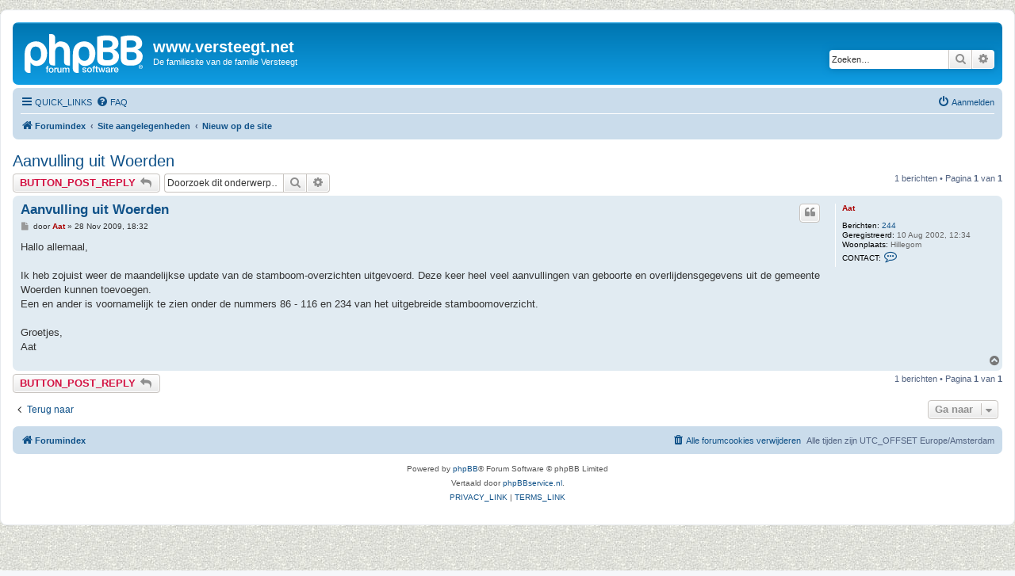

--- FILE ---
content_type: text/html; charset=UTF-8
request_url: https://versteegt.net/phpbb/viewtopic.php?p=1549&sid=8f13ca4a6e6ccbc2ae59ff9121586cdd
body_size: 3946
content:
<!DOCTYPE html>
<html dir="ltr" lang="nl">
<head>
<meta charset="utf-8" />
<meta http-equiv="X-UA-Compatible" content="IE=edge">
<meta name="viewport" content="width=device-width, initial-scale=1" />

<title>Aanvulling uit Woerden - www.versteegt.net</title>

	<link rel="alternate" type="application/atom+xml" title="Feed - www.versteegt.net" href="/phpbb/app.php/feed?sid=31f52c43a4646220ad5322b2c6c4b5c5">		<link rel="alternate" type="application/atom+xml" title="Feed - Alle forums" href="/phpbb/app.php/feed/forums?sid=31f52c43a4646220ad5322b2c6c4b5c5">	<link rel="alternate" type="application/atom+xml" title="Feed - Nieuwe onderwerpen" href="/phpbb/app.php/feed/topics?sid=31f52c43a4646220ad5322b2c6c4b5c5">		<link rel="alternate" type="application/atom+xml" title="Feed - Forum - Nieuw op de site" href="/phpbb/app.php/feed/forum/4?sid=31f52c43a4646220ad5322b2c6c4b5c5">	<link rel="alternate" type="application/atom+xml" title="Feed - Onderwerp - Aanvulling uit Woerden" href="/phpbb/app.php/feed/topic/1451?sid=31f52c43a4646220ad5322b2c6c4b5c5">	
	<link rel="canonical" href="https://versteegt.net/phpbb/viewtopic.php?t=1451">

<!--
	phpBB style name: prosilver
	Based on style:   prosilver (this is the default phpBB3 style)
	Original author:  Tom Beddard ( http://www.subBlue.com/ )
	Modified by:
-->

<link href="./assets/css/font-awesome.min.css?assets_version=4" rel="stylesheet">
<link href="./styles/prosilver/theme/stylesheet.css?assets_version=4" rel="stylesheet">
<link href="./styles/prosilver/theme/nl/stylesheet.css?assets_version=4" rel="stylesheet">




<!--[if lte IE 9]>
	<link href="./styles/prosilver/theme/tweaks.css?assets_version=4" rel="stylesheet">
<![endif]-->





</head>
<body id="phpbb" class="nojs notouch section-viewtopic ltr ">


<div id="wrap" class="wrap">
	<a id="top" class="top-anchor" accesskey="t"></a>
	<div id="page-header">
		<div class="headerbar" role="banner">
					<div class="inner">

			<div id="site-description" class="site-description">
		<a id="logo" class="logo" href="./index.php?sid=31f52c43a4646220ad5322b2c6c4b5c5" title="Forumindex">
					<span class="site_logo"></span>
				</a>
				<h1>www.versteegt.net</h1>
				<p>De familiesite van de familie Versteegt</p>
				<p class="skiplink"><a href="#start_here">Inhoud overslaan</a></p>
			</div>

									<div id="search-box" class="search-box search-header" role="search">
				<form action="./search.php?sid=31f52c43a4646220ad5322b2c6c4b5c5" method="get" id="search">
				<fieldset>
					<input name="keywords" id="keywords" type="search" maxlength="128" title="Op trefwoorden zoeken" class="inputbox search tiny" size="20" value="" placeholder="Zoeken…" />
					<button class="button button-search" type="submit" title="Zoeken">
						<i class="icon fa-search fa-fw" aria-hidden="true"></i><span class="sr-only">Zoeken</span>
					</button>
					<a href="./search.php?sid=31f52c43a4646220ad5322b2c6c4b5c5" class="button button-search-end" title="Uitgebreid zoeken">
						<i class="icon fa-cog fa-fw" aria-hidden="true"></i><span class="sr-only">Uitgebreid zoeken</span>
					</a>
					<input type="hidden" name="sid" value="31f52c43a4646220ad5322b2c6c4b5c5" />

				</fieldset>
				</form>
			</div>
						
			</div>
					</div>
				<div class="navbar" role="navigation">
	<div class="inner">

	<ul id="nav-main" class="nav-main linklist" role="menubar">

		<li id="quick-links" class="quick-links dropdown-container responsive-menu" data-skip-responsive="true">
			<a href="#" class="dropdown-trigger">
				<i class="icon fa-bars fa-fw" aria-hidden="true"></i><span>QUICK_LINKS</span>
			</a>
			<div class="dropdown">
				<div class="pointer"><div class="pointer-inner"></div></div>
				<ul class="dropdown-contents" role="menu">
					
											<li class="separator"></li>
																									<li>
								<a href="./search.php?search_id=unanswered&amp;sid=31f52c43a4646220ad5322b2c6c4b5c5" role="menuitem">
									<i class="icon fa-file-o fa-fw icon-gray" aria-hidden="true"></i><span>Bekijk onbeantwoorde berichten</span>
								</a>
							</li>
							<li>
								<a href="./search.php?search_id=active_topics&amp;sid=31f52c43a4646220ad5322b2c6c4b5c5" role="menuitem">
									<i class="icon fa-file-o fa-fw icon-blue" aria-hidden="true"></i><span>Bekijk actieve onderwerpen</span>
								</a>
							</li>
							<li class="separator"></li>
							<li>
								<a href="./search.php?sid=31f52c43a4646220ad5322b2c6c4b5c5" role="menuitem">
									<i class="icon fa-search fa-fw" aria-hidden="true"></i><span>Zoeken</span>
								</a>
							</li>
					
										<li class="separator"></li>

									</ul>
			</div>
		</li>

				<li data-skip-responsive="true">
			<a href="/phpbb/app.php/help/faq?sid=31f52c43a4646220ad5322b2c6c4b5c5" rel="help" title="Meest gestelde vragen" role="menuitem">
				<i class="icon fa-question-circle fa-fw" aria-hidden="true"></i><span>FAQ</span>
			</a>
		</li>
						
			<li class="rightside"  data-skip-responsive="true">
			<a href="./ucp.php?mode=login&amp;redirect=viewtopic.php%3Fp%3D1549&amp;sid=31f52c43a4646220ad5322b2c6c4b5c5" title="Aanmelden" accesskey="x" role="menuitem">
				<i class="icon fa-power-off fa-fw" aria-hidden="true"></i><span>Aanmelden</span>
			</a>
		</li>
						</ul>

	<ul id="nav-breadcrumbs" class="nav-breadcrumbs linklist navlinks" role="menubar">
				
		
		<li class="breadcrumbs" itemscope itemtype="https://schema.org/BreadcrumbList">

			
							<span class="crumb" itemtype="https://schema.org/ListItem" itemprop="itemListElement" itemscope><a itemprop="item" href="./index.php?sid=31f52c43a4646220ad5322b2c6c4b5c5" accesskey="h" data-navbar-reference="index"><i class="icon fa-home fa-fw"></i><span itemprop="name">Forumindex</span></a><meta itemprop="position" content="1" /></span>

											
								<span class="crumb" itemtype="https://schema.org/ListItem" itemprop="itemListElement" itemscope data-forum-id="15"><a itemprop="item" href="./viewforum.php?f=15&amp;sid=31f52c43a4646220ad5322b2c6c4b5c5"><span itemprop="name">Site aangelegenheden</span></a><meta itemprop="position" content="2" /></span>
															
								<span class="crumb" itemtype="https://schema.org/ListItem" itemprop="itemListElement" itemscope data-forum-id="4"><a itemprop="item" href="./viewforum.php?f=4&amp;sid=31f52c43a4646220ad5322b2c6c4b5c5"><span itemprop="name">Nieuw op de site</span></a><meta itemprop="position" content="3" /></span>
							
					</li>

		
					<li class="rightside responsive-search">
				<a href="./search.php?sid=31f52c43a4646220ad5322b2c6c4b5c5" title="Bekijk de uitgebreide zoekopties" role="menuitem">
					<i class="icon fa-search fa-fw" aria-hidden="true"></i><span class="sr-only">Zoeken</span>
				</a>
			</li>
			</ul>

	</div>
</div>
	</div>

	
	<a id="start_here" class="anchor"></a>
	<div id="page-body" class="page-body" role="main">
		
		
<h2 class="topic-title"><a href="./viewtopic.php?t=1451&amp;sid=31f52c43a4646220ad5322b2c6c4b5c5">Aanvulling uit Woerden</a></h2>
<!-- NOTE: remove the style="display: none" when you want to have the forum description on the topic body -->
<div style="display: none !important;">Wat is er de laatste tijd nieuw bijgekomen op de site. Klik hier om de nieuwe berichten in deze categorie te zien.<br /></div>


<div class="action-bar bar-top">
	
			<a href="./posting.php?mode=reply&amp;t=1451&amp;sid=31f52c43a4646220ad5322b2c6c4b5c5" class="button" title="Plaats een reactie">
							<span>BUTTON_POST_REPLY</span> <i class="icon fa-reply fa-fw" aria-hidden="true"></i>
					</a>
	
			
			<div class="search-box" role="search">
			<form method="get" id="topic-search" action="./search.php?sid=31f52c43a4646220ad5322b2c6c4b5c5">
			<fieldset>
				<input class="inputbox search tiny"  type="search" name="keywords" id="search_keywords" size="20" placeholder="Doorzoek dit onderwerp…" />
				<button class="button button-search" type="submit" title="Zoeken">
					<i class="icon fa-search fa-fw" aria-hidden="true"></i><span class="sr-only">Zoeken</span>
				</button>
				<a href="./search.php?sid=31f52c43a4646220ad5322b2c6c4b5c5" class="button button-search-end" title="Uitgebreid zoeken">
					<i class="icon fa-cog fa-fw" aria-hidden="true"></i><span class="sr-only">Uitgebreid zoeken</span>
				</a>
				<input type="hidden" name="t" value="1451" />
<input type="hidden" name="sf" value="msgonly" />
<input type="hidden" name="sid" value="31f52c43a4646220ad5322b2c6c4b5c5" />

			</fieldset>
			</form>
		</div>
	
			<div class="pagination">
			1 berichten
							&bull; Pagina <strong>1</strong> van <strong>1</strong>
					</div>
		</div>




			<div id="p1549" class="post has-profile bg2">
		<div class="inner">

		<dl class="postprofile" id="profile1549">
			<dt class="no-profile-rank no-avatar">
				<div class="avatar-container">
																			</div>
								<a href="./memberlist.php?mode=viewprofile&amp;u=2&amp;sid=31f52c43a4646220ad5322b2c6c4b5c5" style="color: #AA0000;" class="username-coloured">Aat</a>							</dt>

									
		<dd class="profile-posts"><strong>Berichten:</strong> <a href="./search.php?author_id=2&amp;sr=posts&amp;sid=31f52c43a4646220ad5322b2c6c4b5c5">244</a></dd>		<dd class="profile-joined"><strong>Geregistreerd:</strong> 10 Aug 2002, 12:34</dd>		
		
																<dd class="profile-custom-field profile-phpbb_location"><strong>Woonplaats:</strong> Hillegom</dd>
							
							<dd class="profile-contact">
				<strong>CONTACT:</strong>
				<div class="dropdown-container dropdown-left">
					<a href="#" class="dropdown-trigger" title="CONTACT_USER">
						<i class="icon fa-commenting-o fa-fw icon-lg" aria-hidden="true"></i><span class="sr-only">CONTACT_USER</span>
					</a>
					<div class="dropdown">
						<div class="pointer"><div class="pointer-inner"></div></div>
						<div class="dropdown-contents contact-icons">
																																								<div>
																	<a href="http://www.versteegt.net" title="Website" class="last-cell">
										<span class="contact-icon phpbb_website-icon">Website</span>									</a>
																	</div>
																					</div>
					</div>
				</div>
			</dd>
				
		</dl>

		<div class="postbody">
						<div id="post_content1549">

					<h3 class="first">
						<a href="./viewtopic.php?p=1549&amp;sid=31f52c43a4646220ad5322b2c6c4b5c5#p1549">Aanvulling uit Woerden</a>
		</h3>

													<ul class="post-buttons">
																																									<li>
							<a href="./posting.php?mode=quote&amp;p=1549&amp;sid=31f52c43a4646220ad5322b2c6c4b5c5" title="Reageer met citaat" class="button button-icon-only">
								<i class="icon fa-quote-left fa-fw" aria-hidden="true"></i><span class="sr-only">BUTTON_QUOTE</span>
							</a>
						</li>
														</ul>
							
						<p class="author">
									<a class="unread" href="./viewtopic.php?p=1549&amp;sid=31f52c43a4646220ad5322b2c6c4b5c5#p1549" title="Bericht">
						<i class="icon fa-file fa-fw icon-lightgray icon-md" aria-hidden="true"></i><span class="sr-only">Bericht</span>
					</a>
								<span class="responsive-hide">door <strong><a href="./memberlist.php?mode=viewprofile&amp;u=2&amp;sid=31f52c43a4646220ad5322b2c6c4b5c5" style="color: #AA0000;" class="username-coloured">Aat</a></strong> &raquo; </span><time datetime="2009-11-28T17:32:09+00:00">28 Nov 2009, 18:32</time>
			</p>
			
			
			
			<div class="content">Hallo allemaal,<br>
<br>
Ik heb zojuist weer de maandelijkse update van de stamboom-overzichten uitgevoerd. Deze keer heel veel aanvullingen van geboorte en overlijdensgegevens uit de gemeente Woerden kunnen toevoegen.<br>
Een en ander is voornamelijk te zien onder de nummers 86 - 116 en 234 van het uitgebreide stamboomoverzicht.<br>
<br>
Groetjes,<br>
Aat</div>

			
			
									
						
										
						</div>

		</div>

				<div class="back2top">
						<a href="#top" class="top" title="Omhoog">
				<i class="icon fa-chevron-circle-up fa-fw icon-gray" aria-hidden="true"></i>
				<span class="sr-only">Omhoog</span>
			</a>
					</div>
		
		</div>
	</div>

	

	<div class="action-bar bar-bottom">
	
			<a href="./posting.php?mode=reply&amp;t=1451&amp;sid=31f52c43a4646220ad5322b2c6c4b5c5" class="button" title="Plaats een reactie">
							<span>BUTTON_POST_REPLY</span> <i class="icon fa-reply fa-fw" aria-hidden="true"></i>
					</a>
		
	
	
	
	
			<div class="pagination">
			1 berichten
							&bull; Pagina <strong>1</strong> van <strong>1</strong>
					</div>
	</div>


<div class="action-bar actions-jump">
		<p class="jumpbox-return">
		<a href="./viewforum.php?f=4&amp;sid=31f52c43a4646220ad5322b2c6c4b5c5" class="left-box arrow-left" accesskey="r">
			<i class="icon fa-angle-left fa-fw icon-black" aria-hidden="true"></i><span>Terug naar</span>
		</a>
	</p>
	
		<div class="jumpbox dropdown-container dropdown-container-right dropdown-up dropdown-left dropdown-button-control" id="jumpbox">
			<span title="Ga naar" class="button button-secondary dropdown-trigger dropdown-select">
				<span>Ga naar</span>
				<span class="caret"><i class="icon fa-sort-down fa-fw" aria-hidden="true"></i></span>
			</span>
		<div class="dropdown">
			<div class="pointer"><div class="pointer-inner"></div></div>
			<ul class="dropdown-contents">
																				<li><a href="./viewforum.php?f=14&amp;sid=31f52c43a4646220ad5322b2c6c4b5c5" class="jumpbox-cat-link"> <span> Familie aangelegenheden</span></a></li>
																<li><a href="./viewforum.php?f=3&amp;sid=31f52c43a4646220ad5322b2c6c4b5c5" class="jumpbox-sub-link"><span class="spacer"></span> <span>&#8627; &nbsp; Alles m.b.t. de familie Versteegt</span></a></li>
																<li><a href="./viewforum.php?f=15&amp;sid=31f52c43a4646220ad5322b2c6c4b5c5" class="jumpbox-cat-link"> <span> Site aangelegenheden</span></a></li>
																<li><a href="./viewforum.php?f=4&amp;sid=31f52c43a4646220ad5322b2c6c4b5c5" class="jumpbox-sub-link"><span class="spacer"></span> <span>&#8627; &nbsp; Nieuw op de site</span></a></li>
																<li><a href="./viewforum.php?f=10&amp;sid=31f52c43a4646220ad5322b2c6c4b5c5" class="jumpbox-sub-link"><span class="spacer"></span> <span>&#8627; &nbsp; Gastenboek/Guestbook</span></a></li>
																<li><a href="./viewforum.php?f=11&amp;sid=31f52c43a4646220ad5322b2c6c4b5c5" class="jumpbox-sub-link"><span class="spacer"></span> <span>&#8627; &nbsp; Site Statistieken</span></a></li>
																<li><a href="./viewforum.php?f=9&amp;sid=31f52c43a4646220ad5322b2c6c4b5c5" class="jumpbox-sub-link"><span class="spacer"></span> <span>&#8627; &nbsp; Waar wordt aan gewerkt.</span></a></li>
											</ul>
		</div>
	</div>

	</div>



			</div>


<div id="page-footer" class="page-footer" role="contentinfo">
	<div class="navbar" role="navigation">
	<div class="inner">

	<ul id="nav-footer" class="nav-footer linklist" role="menubar">
		<li class="breadcrumbs">
									<span class="crumb"><a href="./index.php?sid=31f52c43a4646220ad5322b2c6c4b5c5" data-navbar-reference="index"><i class="icon fa-home fa-fw" aria-hidden="true"></i><span>Forumindex</span></a></span>					</li>
		
				<li class="rightside">Alle tijden zijn UTC_OFFSET Europe/Amsterdam</li>
							<li class="rightside">
				<a href="./ucp.php?mode=delete_cookies&amp;sid=31f52c43a4646220ad5322b2c6c4b5c5" data-ajax="true" data-refresh="true" role="menuitem">
					<i class="icon fa-trash fa-fw" aria-hidden="true"></i><span>Alle forumcookies verwijderen</span>
				</a>
			</li>
														</ul>

	</div>
</div>

	<div class="copyright">
				<p class="footer-row">
			<span class="footer-copyright">Powered by <a href="https://www.phpbb.com/">phpBB</a>&reg; Forum Software &copy; phpBB Limited</span>
		</p>
				<p class="footer-row">
			<span class="footer-copyright">Vertaald door <a href="http://www.phpBBservice.nl/">phpBBservice.nl</a>.</span>
		</p>
						<p class="footer-row" role="menu">
			<a class="footer-link" href="./ucp.php?mode=privacy&amp;sid=31f52c43a4646220ad5322b2c6c4b5c5" title="PRIVACY_LINK" role="menuitem">
				<span class="footer-link-text">PRIVACY_LINK</span>
			</a>
			|
			<a class="footer-link" href="./ucp.php?mode=terms&amp;sid=31f52c43a4646220ad5322b2c6c4b5c5" title="TERMS_LINK" role="menuitem">
				<span class="footer-link-text">TERMS_LINK</span>
			</a>
		</p>
					</div>

	<div id="darkenwrapper" class="darkenwrapper" data-ajax-error-title="AJAX_ERROR_TITLE" data-ajax-error-text="AJAX_ERROR_TEXT" data-ajax-error-text-abort="AJAX_ERROR_TEXT_ABORT" data-ajax-error-text-timeout="AJAX_ERROR_TEXT_TIMEOUT" data-ajax-error-text-parsererror="AJAX_ERROR_TEXT_PARSERERROR">
		<div id="darken" class="darken">&nbsp;</div>
	</div>

	<div id="phpbb_alert" class="phpbb_alert" data-l-err="ERROR" data-l-timeout-processing-req="TIMEOUT_PROCESSING_REQ">
		<a href="#" class="alert_close">
			<i class="icon fa-times-circle fa-fw" aria-hidden="true"></i>
		</a>
		<h3 class="alert_title">&nbsp;</h3><p class="alert_text"></p>
	</div>
	<div id="phpbb_confirm" class="phpbb_alert">
		<a href="#" class="alert_close">
			<i class="icon fa-times-circle fa-fw" aria-hidden="true"></i>
		</a>
		<div class="alert_text"></div>
	</div>
</div>

</div>

<div>
	<a id="bottom" class="anchor" accesskey="z"></a>
	<img src="/phpbb/app.php/cron/cron.task.core.tidy_database?sid=31f52c43a4646220ad5322b2c6c4b5c5" width="1" height="1" alt="cron" /></div>

<script src="./assets/javascript/jquery-3.6.0.min.js?assets_version=4"></script>
<script src="./assets/javascript/core.js?assets_version=4"></script>



<script src="./styles/prosilver/template/forum_fn.js?assets_version=4"></script>
<script src="./styles/prosilver/template/ajax.js?assets_version=4"></script>



</body>
</html>
